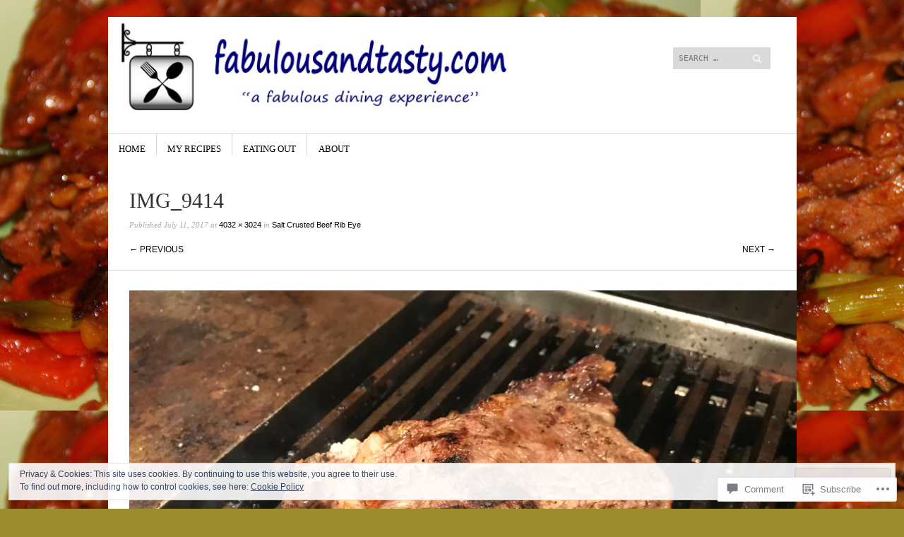

--- FILE ---
content_type: text/css
request_url: https://fabulousandtasty.com/wp-content/themes/pub/sight/style.css?m=1741693343i&cssminify=yes
body_size: 6098
content:
html, body, div, span, applet, object, iframe,
h1, h2, h3, h4, h5, h6, p, blockquote, pre,
a, abbr, acronym, address, big, cite, code,
del, dfn, em, font, ins, kbd, q, s, samp,
small, strike, strong, sub, sup, tt, var,
dl, dt, dd, ol, ul, li,
fieldset, form, label, legend,
table, caption, tbody, tfoot, thead, tr, th, td{border:0;font-family:inherit;font-size:100%;font-style:inherit;font-weight:inherit;margin:0;outline:0;padding:0;vertical-align:baseline}html{font-size:62.5%;overflow-y:scroll;-webkit-text-size-adjust:100%;-ms-text-size-adjust:100%}body{background:#fff}article,
aside,
details,
figcaption,
figure,
footer,
header,
hgroup,
nav,
section{display:block}ol, ul{list-style:none}table{border-collapse:separate;border-spacing:0}caption, th, td{font-weight:normal;text-align:left}blockquote:before, blockquote:after,
q:before, q:after{content:""}blockquote, q{quotes:"" ""}a:focus{outline:thin dotted}a:hover,
a:active{outline:0}a img{border:0}body,
button,
input,
select,
textarea{color:#000;font-family:'Helvetica Neue',Arial,sans-serif;font-size:12px;font-size:1.2rem;line-height:1.4}body{background:url('images/line-2x.png') no-repeat 50% 0 #27292a;background-size:2000px;padding:2em 0}h1,h2,h3,h4,h5,h6{clear:both}.secondary-navigation a,
.header-search input,
.main-navigation a,
.latest-posts-header,
.page-title,
.entry-header .entry-meta,
footer.entry-meta,
.entry-title,
.cat-links,
.widget-area,
.widgettitle,
.post-navigation .nav-label,
.entry-content blockquote p,
.comments-title,
.comment .reply,
.comment-meta,
.comment-author,
#reply-title,
.site-footer,
.menu-toggle,
.main-small-navigation .menu{font-family:Georgia,'Times New Roman',serif}hr{background-color:rgba(0,0,0,0.2);border:0;height:1px;margin-bottom:1.5em}.clear:after{clear:both;content:".";display:block;height:0;visibility:hidden}p{margin-bottom:1.5em}ul, ol{margin:0 0 1.5em 3em}ul{list-style:disc}ol{list-style:decimal}ul ul, ol ol, ul ol, ol ul{margin-bottom:0;margin-left:1.5em}dt{font-weight:bold}dd{margin:0 1.5em 1.5em}b, strong{font-weight:bold}dfn, cite, em, i{font-style:italic}blockquote{margin:0 1.5em}address{margin:0 0 1.5em}pre{background:#eee;font-family:"Courier 10 Pitch",Courier,monospace;font-size:15px;font-size:1.5rem;line-height:1.6;margin-bottom:1.6em;padding:1.6em;overflow:auto;max-width:100%}code, kbd, tt, var{font:12px Monaco,Consolas,"Andale Mono","DejaVu Sans Mono",monospace}abbr, acronym{border-bottom:1px dotted #666;cursor:help}mark, ins{background:#fff9c0;text-decoration:none}sup,
sub{font-size:75%;height:0;line-height:0;position:relative;vertical-align:baseline}sup{bottom:1ex}sub{top:.5ex}small{font-size:75%}big{font-size:125%}figure{margin:0}table{margin:0 0 1.5em;width:100%}th{font-weight:bold}button,
input,
select,
textarea{font-size:100%;margin:0;vertical-align:baseline;*vertical-align:middle}button,
input{line-height:normal;*overflow:visible}button,
html input[type="button"],
input[type="reset"],
input[type="submit"]{background:rgba(0,0,0,0.2);border:0;border-radius:3px;color:#fff;cursor:pointer;font-weight:bold;padding:0.417em 1.25em}button:hover,
html input[type="button"]:hover,
input[type="reset"]:hover,
input[type="submit"]:hover{background:rgba(0,0,0,1)}input[type="checkbox"],
input[type="radio"]{box-sizing:border-box;padding:0}input[type="search"]{-webkit-appearance:textfield;-moz-box-sizing:content-box;-webkit-box-sizing:content-box;box-sizing:content-box}input[type="search"]::-webkit-search-decoration{-webkit-appearance:none}button::-moz-focus-inner,
input::-moz-focus-inner{border:0;padding:0}input[type=text],
input[type=email],
textarea{border:1px solid #d9d9d9;color:#666;font-family:Monaco,Consolas,"Andale Mono","DejaVu Sans Mono",monospace;padding:0.417em}input[type=text]:focus,
input[type=email]:focus,
textarea:focus{color:#000;border-color:#ccc}textarea{overflow:auto;vertical-align:top;width:98%}.not-found #s{margin-bottom:1.5em;width:80%}a,
a:visited{color:#000;text-decoration:none}a:hover,
a:focus,
a:active{color:#555;text-decoration:underline}.alignleft{display:inline;float:left;margin-right:1.5em}.alignright{display:inline;float:right;margin-left:1.5em}.aligncenter{clear:both;display:block;margin:1.5em auto}.assistive-text{clip:rect(1px 1px 1px 1px);clip:rect(1px,1px,1px,1px);position:absolute!important}.site{background:#fff;margin:0 auto;max-width:975px}#main{clear:both;padding:2.5em 0 3.750em}.site-content{float:left;width:65.641025641%}body.error404 .site-content,
body.attachment .site-content{float:none;margin:0;width:100%}#secondary{float:right;padding:0.333em 2.500em 0 0;width:28.205128205%}.site-header{padding-right:2.5em;position:relative}.site-header hgroup{float:left;width:70.899470899%}.site-title{float:left;font-family:'Old Standard TT',Georgia,'Times New Roman',serif;font-size:115px;font-size:11.5rem;font-weight:700;letter-spacing:-0.03em;line-height:1;margin:0.1em 0 0.1em 4.47761194%;padding:0;text-transform:lowercase;width:43.283582089%}.site-title a{color:#000;text-decoration:none}.site-description{color:#656363;font-size:11px;font-size:1.1rem;line-height:1.3;margin:0 4.47761% 0 4.47761%;padding:0;width:43.283582089%}.header-link{display:none;position:absolute;width:69%;min-height:150px}.header-nav-search-container{float:right;position:relative;width:29.1005291%;z-index:99}.secondary-navigation{float:right;margin-right:10.909090909%;width:36.363636363%}.secondary-navigation ul{list-style:none;margin:3.6em 0 0}.secondary-navigation ul ul{margin-top:1em}.secondary-navigation li{margin:0.5em 0;text-transform:uppercase}.secondary-navigation a{color:#000;font-size:11px;font-size:1.1rem;text-decoration:none}.secondary-navigation a:hover{text-decoration:underline}.header-search{float:right;margin-top:3.6em;width:52.727272727%}.header-search fieldset{height:31px;width:52.727272727%}.header-search input{background:url('images/search-2x.png') 90% 50% no-repeat #dadada;background-size:12px;border:none;color:#fff;font-size:11px;font-size:1.1rem;padding:0.8em;text-transform:uppercase;vertical-align:middle;width:83.448275861%}.main-navigation{border-top:1px solid #d9d9d9;clear:both;display:block;float:left;margin-top:1em;width:100%}.main-navigation ul{list-style:none;margin:0;padding-left:0}.main-navigation li{border-left:1px solid #d9d9d9;float:left;margin-bottom:1em;position:relative;text-align:center}.main-navigation li:first-of-type{border:none}.main-navigation ul{font-size:13px}.main-navigation a{color:#000;display:block;font-size:13px;line-height:1.385em;margin:0 1.167em;padding-top:1em;text-decoration:none;text-transform:uppercase}.main-navigation ul ul{background:#000;border-top:1px solid #fff;display:none;float:left;padding:0.615em 0 0.769em;position:absolute;top:2.385em;left:0;z-index:99999}.main-navigation ul ul ul{left:100%;top:0}.main-navigation ul ul a{color:#fff;font-size:11px;padding:0}.main-navigation ul ul li{border:none;float:none;font-size:11px;margin:0 0 0.385em;padding:0 0.727em;text-align:left}.main-navigation ul ul li a{width:150px;word-wrap:break-word}.main-navigation li:hover > a,
.main-navigation ul ul :hover > a,
.main-navigation ul ul a:hover{color:#fff;text-decoration:underline}.main-navigation ul li:hover > ul,
.main-navigation ul li.focus > ul{display:block}.main-navigation ul li:hover{background:#000;font-weight:normal}.main-navigation li.current_page_item a,
.main-navigation li.current-menu-item a{font-weight:bold}.menu-toggle{border:1px solid rgba(0,0,0,0.2);border-width:1px 0;cursor:pointer;font-size:18px;font-size:1.8rem;margin:0 auto 1em;padding:0.5em 0;text-align:center}.main-small-navigation .menu{display:none;font-size:14px;font-size:1.4rem}#featured-content:after{clear:both}#featured-content:before,
#featured-content:after{content:"";display:table}.featured-wrapper{clear:both;overflow:hidden;position:relative;max-width:975px;max-height:290px}.featured-wrapper:after{clear:both;content:"";display:table}.featured-nav-wrapper{max-width:975px;margin:0 auto;position:relative}#featured-content{position:relative}.featured-thumbnail{float:left;margin:0 2.5em 0 0;max-width:65.641025641%;overflow:hidden}.featured-thumbnail img{max-width:none;vertical-align:middle}.featured-post-content{margin-right:2.5em}.featured-post{background:#ffea97;display:none;position:relative;overflow:hidden}.slides{margin:0}.flex-prev,
.flex-next{color:#fff;cursor:pointer;display:block;font-size:1em;height:53px;opacity:0.2;position:absolute;top:106px;text-indent:-9999em;width:32px;z-index:90}.flex-prev{background:url('images/larr-2x.png') 8px 50% no-repeat #000;background-size:14px;left:0}.flex-next{background:url('images/rarr-2x.png') 11px 50% no-repeat #000;background-size:14px;right:0}.flex-prev:hover,
.flex-next:hover{opacity:1}.flex-direction-nav{list-style:none;margin:0}#featured-content .featured-post-content{margin:1.7em}#featured-content .featured-post-content .entry-title{border:none;font-size:24px;font-size:2.4rem;padding:0}#featured-content .featured-post-content .entry-header .entry-meta,
#featured-content .featured-post-content .entry-header .entry-categories{color:#656363}#featured-content .featured-post-content .entry-summary{color:#262626;overflow:hidden}.latest-posts-header,
body.home .hentry,
body.blog .hentry,
body.search .hentry,
body.archive .hentry,
.entry-categories,
body.single .entry-header,
body.page .entry-header,
body.attachment .entry-header,
.page-header,
.comments-title,
#reply-title,
.widget-title,
.widgettitle{border-bottom:1px solid #d9d9d9}.hentry,
.not-found{clear:both;padding:2.5em 2.5em 0}.not-found{padding-top:1.1em}body.single .hentry,
body.page .hentry,
body.attachment .hentry{margin-bottom:4.167em;padding:0}.latest-posts-header,
.page-title{font-size:18px;font-size:1.8rem;padding:0 0 0.833em 1.667em;text-transform:uppercase}.taxonomy-description{padding-left:2.5em}.entry-thumbnail{float:left;margin:0 2.5em 2.5em 0;max-width:48.333333333%}.entry-categories{color:#d9d9d9;font-size:18px;font-size:1.8rem;margin-bottom:0.7em;padding:0 0 0.833em 1.667em;text-transform:uppercase}body.blog .entry-categories,
body.home .entry-categories,
body.search .entry-categories,
body.archive .entry-categories{border:none;font-size:11px;font-size:1.1rem;margin-bottom:0.317em;padding:0}.entry-title,
.entry-header .entry-meta{clear:none}.entry-title{color:#333;font-size:30px;font-size:3rem;margin-bottom:0.2em}body.home .entry-title,
body.search .entry-title,
body.archive .entry-title,
body.blog .entry-title{font-size:24px;font-size:2.4rem;line-height:1.3;margin-bottom:0.133em}.entry-title a:hover{color:#000}.entry-meta{clear:both}.entry-header .entry-meta{color:#aaa9a9;font-size:11px;font-size:1.1rem;font-style:italic;margin-bottom:1.5em}.entry-header .entry-meta a{font-family:'Helvetica Neue',Arial,sans-serif;font-style:normal}footer.entry-meta .tag-label{font-weight:bold}footer.entry-meta{margin-bottom:2em}body.single .entry-header,
body.page .entry-header,
body.attachment .entry-header,
body.single .entry-content,
body.page .entry-content,
body.attachment .entry-content,
body.single footer.entry-meta,
body.attachment footer.entry-meta{padding-left:2.5em;position:relative}body.single .entry-content,
body.page .entry-content,
body.attachment .entry-content{padding-top:1.25em}.byline{display:none}.entry-header .byline a{text-transform:uppercase}.single .byline,
.group-blog .byline{display:inline}body.single .comments-link{position:absolute;right:0}.entry-content a,
footer.entry-meta a{text-decoration:underline}.entry-content,
.entry-summary{margin:0 0 2.3em}.entry-content h1,
.entry-content h2,
.entry-content h3,
.entry-content h4,
.entry-content h5,
.entry-content h6{clear:both;margin-bottom:15px}.entry-content h1{font-size:24px;font-size:2.4rem}.entry-content h2{font-size:18px;font-size:1.8rem}.entry-content h3{font-size:16px;font-size:1.6rem}.entry-content h4{font-size:14px;font-size:1.4rem}.entry-content h5{font-size:13px;font-size:1.3rem}.entry-content h6{font-size:11px;font-size:1.1rem}.entry-content p,
.entry-content li,
.entry-content dd,
.entry-content dt,
.entry-content pre,
.entry-content address,
.entry-content div,
.entry-content kbd,
.entry-content tt,
.entry-content var{color:#262626;font-size:12px;font-size:1.2rem;line-height:1.75}.entry-content p{margin-bottom:1.75em}.entry-content blockquote{padding:1.25em 0 0.833em 1.417em}.entry-content blockquote p{color:#8c8888;font-size:16px;font-size:1.6rem;font-style:italic}.entry-content table a:hover{border-color:#000}.entry-content table,
.comment-content table{border:1px solid #d9d9d9;border-left-width:0;margin:0 -0.083em 2.083em 0;text-align:left;width:100%}.entry-content tr th,
.entry-content thead th,
.comment-content tr th,
.comment-content thead th{border-left:1px solid #d9d9d9;color:#333;font-weight:bold;padding:0.5em 1.25em}.entry-content tr td,
.comment-content tr td{border:1px solid #d9d9d9;border-width:1px 0 0 1px;padding:0.5em 1.25em}.entry-content tr.odd td,
.comment-content tr.odd td{background:#f2f7fc}.page-links{clear:both;margin:0 0 1.5em}.site-header img,
.entry-content img,
.comment-content img,
.widget img,
.entry-thumbnail img,
.widget img,
img.size-full{max-width:100%}.site-header img,
.entry-content img,
.entry-thumbnail img,
.featured-thumbnail img,
.widget img,
img[class*="align"],
img[class*="wp-image-"]{height:auto}.entry-content img.wp-smiley,
.comment-content img.wp-smiley{border:none;margin-bottom:0;margin-top:0;padding:0}p img{margin-top:1.1em}img.aligncenter,
img.alignleft,
img.alignright{margin-bottom:1.5em}.wp-caption{background:#f1f1f1;border:1px solid #d9d9d9;line-height:1.5em;margin-bottom:1.667em;max-width:98.5%;padding:0.333em;text-align:center}.wp-caption.aligncenter,
.wp-caption.alignleft,
.wp-caption.alignright{margin-bottom:1.5em}.wp-caption img{display:block;margin:1.2% auto 0;max-width:98%}.wp-caption-text{text-align:center}.wp-caption .wp-caption-text{color:#888;margin:0.8075em 0}#content .gallery{margin-bottom:1.5em}#content .gallery-caption{color:#888;font-size:11px;font-size:1.1rem}#content .gallery a img{border:none;height:auto;max-width:90%}#content .gallery dd{margin:0}.entry-attachment{margin-top:1.1em;text-align:center}embed,
iframe,
object{max-width:100%}#content .site-navigation,
#content #image-navigation{clear:both;margin:0 0 1.5em;overflow:hidden}#content .nav-previous,
#content .previous-image{float:left;width:50%}#content .nav-next,
#content .next-image{float:right;text-align:right;width:50%}#content .next-image{padding-right:2.5em;width:20%}#content .paging-navigation,
#content .post-navigation{color:#aaa9a9;font-size:12px;font-size:1.2rem;padding:1.667em 0 0 2.5em;position:relative}#content .paging-navigation .nav-next,
#content .paging-navigation .nav-previous,
#content #image-navigation .previous-image,
#content #image-navigation .next-image{line-height:1.75;text-transform:uppercase}#content .paging-navigation .nav-next span,
#content .paging-navigation .nav-previous span,
#content #image-navigation .previous-image span,
#content #image-navigation .next-image apn{display:inline-block;width:23px}#content .paging-navigation .nav-next span{background:url('images/nextpostslink-2x.png') 100% 0 no-repeat;background-size:23px;margin-left:0.5em;text-indent:9999px}#content .paging-navigation .nav-previous span{background:url('images/previouspostslink-2x.png') 100% 0 no-repeat;background-size:23px;margin-right:0.5em;text-indent:-9999px}#content .post-navigation{border-top:1px solid rgba(0,0,0,0.2);font-size:11px;font-size:1.1rem}#content .post-navigation a:hover{text-decoration:none}#content .post-navigation .nav-label{color:#aaa9a9;display:block;font-style:italic;line-height:1.5}#content .post-navigation .meta-nav{display:none}#content .post-navigation .nav-previous{background:url('images/post_prev-2x.png') 0 50% no-repeat;background-size:15px;min-height:40px;padding-left:3.636em;width:250px}#content .post-navigation .nav-next{background:url('images/post_next-2x.png') 100% 50% no-repeat;background-size:15px;min-height:40px;padding-right:3.636em;width:250px}#content .post-navigation .line{background:rgba(0,0,0,0.2);height:100%;position:absolute;right:305px;top:0;width:1px}#content .comment-navigation{margin-left:2em;margin-top:1em}#comments{clear:both;margin-bottom:2.5em}.comments-title,
#reply-title{font-size:18px;font-size:1.8rem;padding:1.25em 0 0.5em 2em}.commentlist li{list-style:none}.commentlist,
.children{list-style:none;margin:0}.children{margin:0 0 0 6%}.commentlist li.comment,
.commentlist li.pingback{border-bottom:1px dotted #d9d9d9;padding-left:2.5em}.commentlist .children li,
.commentlist li:last-of-type{border:none}article.comment,
li.pingback{overflow:hidden;padding:2.5em 0 0.7em;position:relative}.children article.comment,
.children li.pingback{padding-top:1.0em}.comment .avatar{float:left;margin-right:1.25em}.comment-meta,
.comment-author{color:#aaa9a9;font-size:11px;font-size:1.1rem}.comment-meta a time,
.comment-author cite{color:#000}.comment-author cite{font-family:'Helvetica Neue',Arial,sans-serif;font-style:normal;text-transform:uppercase}.comment-content,
li.pingback{color:#4b4b4b}.comment-content{margin-top:1em}.comment .reply{text-align:right}li.pingback{font-weight:bold}li.pingback a{font-weight:normal}#respond #commentform{margin:2.5em}.comment-notes,
#commentform .form-allowed-tags,
p.nocomments{color:#aaa9a9}.required{color:#880000}#commentform label{color:#333;display:block;padding-bottom:0.417em}#commentform .comment-form-author input,
#commentform .comment-form-email input{margin-left:0.5em}#commentform .form-allowed-tags,
#commentform .form-allowed-tags code{font-size:11px;font-size:1.1rem}p.nocomments{margin:2.5em}.widget{color:#262626;margin:0 0 2.917em;word-wrap:break-word;opacity:0.9}.widgettitle{padding-bottom:0.2em}.widget-title{font-size:14px;font-size:1.4rem;font-weight:normal;margin-bottom:1.667em;padding-bottom:1.071em;text-transform:uppercase}.widget-title,
.widget-title a{color:#1f2122}.widget ul{list-style:none;margin:0}.widget ul li{margin-bottom:0.25em}#searchsubmit{display:none}.widget p,
.textwidget{font-family:'Helvetica Neue',Arial,sans-serf}.widget p a,
.textwidget a{text-decoration:underline}#flickr_badge_wrapper{background-color:transparent!important;border:none!important}.widget_flickr .flickr-size-thumbnail{margin:0 auto}.widget_flickr .flickr-size-thumbnail br,
.widget_flickr .flickr-size-small br{display:none}.widget_flickr .flickr-size-thumbnail img{display:block;margin-bottom:10px}.widget_flickr .flickr-size-small img{max-width:98%}#flickr_badge_uber_wrapper a:hover,
#flickr_badge_uber_wrapper a:link,
#flickr_badge_uber_wrapper a:active,
#flickr_badge_uber_wrapper a:visited{color:#000;display:block}.wp_widget_tag_cloud div,
.widget_tag_cloud div{line-height:1.5;padding:0.231em 0}.rsswidget img{margin:0!important;vertical-align:text-top}.rss-date{color:#7d7d7d;font-size:90%;font-style:italic}.rssSummary{font-size:90%;font-style:italic;margin:0.5em 0}.widget-area .sub-menu,
.widget-area .children{margin-left:1.5em}.widget-area .sub-menu li,
.widget-area .children li{border-width:0}.widget_authors li{background:none!important;overflow:hidden}.widget_authors ul ul li{overflow:hidden}.widget_authors img{float:left;margin-bottom:1em!important;padding-right:0.833em;vertical-align:text-top}#wp-calendar{width:100%}#wp-calendar caption{color:#7d7d7d;font-size:1.3em;font-style:italic;margin-bottom:1.154em}#wp-calendar thead th{color:#7d7d7d;font-size:90%;font-weight:normal;padding-bottom:1.154em;text-align:center}#wp-calendar tbody{border:1px solid #d9d9d9;border-left-width:0}#wp-calendar tbody td{border:1px solid #d9d9d9;border-width:1px 0 0 0;color:#666;font-size:90%;padding:0.615em 2%;text-align:center}#wp-calendar tbody td a{font-weight:bold}#wp-calendar tbody td:hover{background:#eee}#wp-calendar tfoot #next{text-align:right}#wp-calendar #today{background:#e0e0e0;font-weight:bold}#wp-calendar #prev,
#wp-calendar #next{color:#000;font-size:90%;padding-top:0.8em;text-transform:uppercase}#wp-calendar tbody .pad{background:none}.widget_twitter ul li{margin-bottom:1em}.widget_twitter .timesince{color:#7d7d7d;font-size:90%}.widget_twitter .twitter-follow-button{margin-top:0.8em}td.recentcommentsavatarend,
td.recentcommentsavatartop{padding:0.385em!important}.widget_recent_comments td.recentcommentstexttop,
.widget_recent_comments td.recentcommentstextend{padding:0 0.615em 1.1em!important;vertical-align:top}.site-footer{border-top:1px solid rgba(0,0,0,0.2);clear:both;padding:2.5em}.site-info{color:#aaa9a9;text-align:center}.site:after{clear:both;content:"";display:table}.infinite-scroll #nav-above, .infinite-scroll #nav-below, .infinite-scroll.neverending #colophon{display:none}.infinity-end.neverending #colophon{display:block}.infinite-scroll .infinite-wrap, .infinite-scroll .infinite-loader, .infinite-scroll #infinite-handle{clear:both}.infinite-scroll .infinite-wrap{border-top:1px solid #d9d9d9;padding:0}body.infinite-scroll .hentry:last-of-type{border-bottom:none}.infinite-scroll #infinite-handle{float:left;height:79px;margin-left:2.5em}#infinite-handle span:before{color:#666;content:"⬇";font-size:12px;height:16px;line-height:10px;margin-right:6px;width:14px}.infinite-scroll #infinite-handle span{background:#fff;border:1px solid #d9d9d9;border-radius:none;color:#666;display:block;font-size:12px;margin:13px 0;padding:8px 10px}#infinite-handle span:hover:before,
#infinite-handle span:hover{color:#444}#infinite-handle span:hover{border-color:#ccc}@media only screen and (max-width: 890px){body{padding:0}.site-description,
	.site-title{float:none;padding:0;width:auto}.site-title{font-size:9.5rem;line-height:normal;margin-bottom:0;margin-top:0}.site-header hgroup{float:left;max-width:40.3757%;margin-right:4%}.header-nav-search-container{width:55.582%}}@media only screen and (max-width: 768px){.site-content,
	#secondary{float:none;width:100%}.site-content{margin-right:0}#secondary{margin-top:2.5em;padding-right:0}.widget{padding:0 2.5em}}@media only screen and (max-width: 640px){.header-search,
	.header-nav-search-container{float:none;margin:0;width:auto}.site-header hgroup{max-width:100%}.header-search input{background-image:none;margin:2em 0 2em 0.8em;width:98%}.secondary-navigation{display:none}.featured-thumbnail{margin:0}.flex-direction-nav li{position:relative}.flex-prev{left:auto;right:32px;top:-52px}.flex-next{top:-52px}.featured-post,
	.featured-post img{height:auto;vertical-align:bottom}#featured-content .featured-post-content .entry-header .entry-meta,
	#featured-content .featured-post-content .entry-header .entry-categories,
	#featured-content .featured-post-content .entry-header .entry-categories a,
	#featured-content .featured-post-content .entry-title,
	#featured-content .featured-post-content .entry-title a,
	#featured-content .featured-post-content .entry-summary,
	#featured-content .featured-post-content .entry-header .entry-meta a{color:#eee}#featured-content .featured-post-content .entry-header .entry-categories .cat-links,
	#featured-content .featured-post-content .entry-meta,
	#featured-content .featured-post-content .entry-title,
	#featured-content .featured-post-content .entry-summary{background:rgba(0,0,0,0.5);padding:0.6em}.featured-post{background:#000}.featured-thumbnail{margin:0;max-width:100%}#featured-content .featured-post-content{margin:0;padding:1em;position:absolute;z-index:4}#featured-content .featured-post-content .entry-header .entry-meta,
	#featured-content .featured-post-content .entry-header .entry-categories{display:none}.flex-next,
	.flex-prev{opacity:0.8}.featured-thumbnail img{max-width:100%}}@media only screen and (max-width: 480px){.site-content{overflow:hidden}.site-header hgroup{min-height:0}body.single .entry-header,
	body.page .entry-header,
	body.attachment .entry-header,
	body.single .entry-content,
	body.page .entry-content,
	body.attachment .entry-content,
	body.single footer.entry-meta,
	body.attachment footer.entry-meta{padding:1em}.hentry,
	.not-found{padding:1em 1em 0}.latest-posts-header,
	.page-title,
	.entry-categories{padding-left:0.5em}.widget{padding:0 1em}.entry-thumbnail{margin:0 1em 1em 0}#main{padding:1em 0 3.750em}.entry-title,
	body.home .entry-title,
	body.search .entry-title,
	body.archive .entry-title,
	body.blog .entry-title{font-size:20px;font-size:2rem;line-height:1.4}.site-title{font-size:6rem;min-height:0}.alignleft,
	.alignright,
	.aligncenter{clear:both;display:block;float:none;margin:0 auto}.wp-caption{max-width:95%}#nav-below h1,
	.line{display:none}#featured-content{min-height:145px}#featured-content .featured-post-content .entry-summary{display:none}}#ie8 .site-header img,
#ie8 .entry-content img,
#ie8 img.size-full,
#ie8 .entry-thumbnail img,
#ie8 .featured-thumbnail img{width:auto}#ie8 .site-description{margin-top:1.5em;padding-left:2.5em}#ie8 #featured-content .featured-post-content{margin:2.5em 2.5em 2.5em 4em}